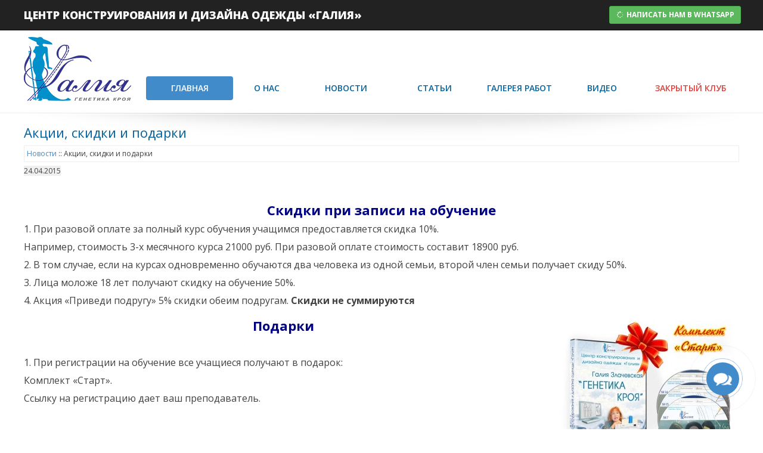

--- FILE ---
content_type: text/html; charset=UTF-8
request_url: https://www.galiya.ru/news/1924/
body_size: 53532
content:
<!DOCTYPE html>
<html dir="ltr" lang="ru-RU" prefix="og: https://ogp.me/ns#">
<head>
	<meta charset="UTF-8">
	<meta name="viewport" content="width=device-width">

	<title>Акции, скидки и подаркиЦентр конструирования и дизайна одежды Галия</title>
	<link rel="profile" href="http://gmpg.org/xfn/11">
	<link rel="pingback" href="https://www.galiya.ru/xmlrpc.php">

	
		<!-- All in One SEO 4.9.3 - aioseo.com -->
	<meta name="description" content="Скидки при записи на обучение 1. При разовой оплате за полный курс обучения учащимся предоставляется скидка 10%. Например, стоимость 3-х месячного курса 21000 руб. При разовой оплате стоимость составит 18900 руб. 2. В том случае, если на курсах одновременно обучаются два человека из одной семьи, второй член семьи получает скиду 50%. 3. Лица моложе 18" />
	<meta name="robots" content="max-image-preview:large" />
	<meta name="author" content="Галия Злачевская"/>
	<link rel="canonical" href="https://www.galiya.ru/news/1924/" />
	<meta name="generator" content="All in One SEO (AIOSEO) 4.9.3" />
		<meta property="og:locale" content="ru_RU" />
		<meta property="og:site_name" content="Центр конструирования и дизайна одежды Галия | Обучение уникальной методике основанной на строгом учете индивидуальных особенностей при построении выкройки." />
		<meta property="og:type" content="article" />
		<meta property="og:title" content="Акции, скидки и подарки" />
		<meta property="og:description" content="Скидки при записи на обучение 1. При разовой оплате за полный курс обучения учащимся предоставляется скидка 10%. Например, стоимость 3-х месячного курса 21000 руб. При разовой оплате стоимость составит 18900 руб. 2. В том случае, если на курсах одновременно обучаются два человека из одной семьи, второй член семьи получает скиду 50%. 3. Лица моложе 18" />
		<meta property="og:url" content="https://www.galiya.ru/news/1924/" />
		<meta property="article:published_time" content="2015-04-24T11:20:36+00:00" />
		<meta property="article:modified_time" content="2016-09-08T10:21:20+00:00" />
		<meta name="twitter:card" content="summary" />
		<meta name="twitter:title" content="Акции, скидки и подарки" />
		<meta name="twitter:description" content="Скидки при записи на обучение 1. При разовой оплате за полный курс обучения учащимся предоставляется скидка 10%. Например, стоимость 3-х месячного курса 21000 руб. При разовой оплате стоимость составит 18900 руб. 2. В том случае, если на курсах одновременно обучаются два человека из одной семьи, второй член семьи получает скиду 50%. 3. Лица моложе 18" />
		<script type="application/ld+json" class="aioseo-schema">
			{"@context":"https:\/\/schema.org","@graph":[{"@type":"Article","@id":"https:\/\/www.galiya.ru\/news\/1924\/#article","name":"\u0410\u043a\u0446\u0438\u0438, \u0441\u043a\u0438\u0434\u043a\u0438 \u0438 \u043f\u043e\u0434\u0430\u0440\u043a\u0438","headline":"\u0410\u043a\u0446\u0438\u0438, \u0441\u043a\u0438\u0434\u043a\u0438 \u0438 \u043f\u043e\u0434\u0430\u0440\u043a\u0438","author":{"@id":"https:\/\/www.galiya.ru\/author\/admin\/#author"},"publisher":{"@id":"https:\/\/www.galiya.ru\/#organization"},"image":{"@type":"ImageObject","url":"https:\/\/www.galiya.ru\/wp-content\/uploads\/2015\/04\/\u0421\u0442\u0430\u0440\u04423.jpg","width":674,"height":600},"datePublished":"2015-04-24T14:20:36+03:00","dateModified":"2016-09-08T13:21:20+03:00","inLanguage":"ru-RU","mainEntityOfPage":{"@id":"https:\/\/www.galiya.ru\/news\/1924\/#webpage"},"isPartOf":{"@id":"https:\/\/www.galiya.ru\/news\/1924\/#webpage"},"articleSection":"\u041d\u043e\u0432\u043e\u0441\u0442\u0438"},{"@type":"BreadcrumbList","@id":"https:\/\/www.galiya.ru\/news\/1924\/#breadcrumblist","itemListElement":[{"@type":"ListItem","@id":"https:\/\/www.galiya.ru#listItem","position":1,"name":"\u0413\u043b\u0430\u0432\u043d\u0430\u044f","item":"https:\/\/www.galiya.ru","nextItem":{"@type":"ListItem","@id":"https:\/\/www.galiya.ru\/news\/#listItem","name":"\u041d\u043e\u0432\u043e\u0441\u0442\u0438"}},{"@type":"ListItem","@id":"https:\/\/www.galiya.ru\/news\/#listItem","position":2,"name":"\u041d\u043e\u0432\u043e\u0441\u0442\u0438","item":"https:\/\/www.galiya.ru\/news\/","nextItem":{"@type":"ListItem","@id":"https:\/\/www.galiya.ru\/news\/1924\/#listItem","name":"\u0410\u043a\u0446\u0438\u0438, \u0441\u043a\u0438\u0434\u043a\u0438 \u0438 \u043f\u043e\u0434\u0430\u0440\u043a\u0438"},"previousItem":{"@type":"ListItem","@id":"https:\/\/www.galiya.ru#listItem","name":"\u0413\u043b\u0430\u0432\u043d\u0430\u044f"}},{"@type":"ListItem","@id":"https:\/\/www.galiya.ru\/news\/1924\/#listItem","position":3,"name":"\u0410\u043a\u0446\u0438\u0438, \u0441\u043a\u0438\u0434\u043a\u0438 \u0438 \u043f\u043e\u0434\u0430\u0440\u043a\u0438","previousItem":{"@type":"ListItem","@id":"https:\/\/www.galiya.ru\/news\/#listItem","name":"\u041d\u043e\u0432\u043e\u0441\u0442\u0438"}}]},{"@type":"Organization","@id":"https:\/\/www.galiya.ru\/#organization","name":"\u0426\u0435\u043d\u0442\u0440 \u043a\u043e\u043d\u0441\u0442\u0440\u0443\u0438\u0440\u043e\u0432\u0430\u043d\u0438\u044f \u0438 \u0434\u0438\u0437\u0430\u0439\u043d\u0430 \u043e\u0434\u0435\u0436\u0434\u044b \u0413\u0430\u043b\u0438\u044f","description":"\u041e\u0431\u0443\u0447\u0435\u043d\u0438\u0435 \u0443\u043d\u0438\u043a\u0430\u043b\u044c\u043d\u043e\u0439 \u043c\u0435\u0442\u043e\u0434\u0438\u043a\u0435 \u043e\u0441\u043d\u043e\u0432\u0430\u043d\u043d\u043e\u0439 \u043d\u0430 \u0441\u0442\u0440\u043e\u0433\u043e\u043c \u0443\u0447\u0435\u0442\u0435 \u0438\u043d\u0434\u0438\u0432\u0438\u0434\u0443\u0430\u043b\u044c\u043d\u044b\u0445 \u043e\u0441\u043e\u0431\u0435\u043d\u043d\u043e\u0441\u0442\u0435\u0439 \u043f\u0440\u0438 \u043f\u043e\u0441\u0442\u0440\u043e\u0435\u043d\u0438\u0438 \u0432\u044b\u043a\u0440\u043e\u0439\u043a\u0438.","url":"https:\/\/www.galiya.ru\/","logo":{"@type":"ImageObject","url":"https:\/\/www.galiya.ru\/wp-content\/uploads\/2022\/02\/galiya-logo.png","@id":"https:\/\/www.galiya.ru\/news\/1924\/#organizationLogo","width":180,"height":107},"image":{"@id":"https:\/\/www.galiya.ru\/news\/1924\/#organizationLogo"}},{"@type":"Person","@id":"https:\/\/www.galiya.ru\/author\/admin\/#author","url":"https:\/\/www.galiya.ru\/author\/admin\/","name":"\u0413\u0430\u043b\u0438\u044f \u0417\u043b\u0430\u0447\u0435\u0432\u0441\u043a\u0430\u044f","image":{"@type":"ImageObject","@id":"https:\/\/www.galiya.ru\/news\/1924\/#authorImage","url":"https:\/\/secure.gravatar.com\/avatar\/999a1f709d7c5cfd25cfa356d7cbc50c43cfdd2f244d3e24bdf0da8ec00e9774?s=96&d=mm&r=g","width":96,"height":96,"caption":"\u0413\u0430\u043b\u0438\u044f \u0417\u043b\u0430\u0447\u0435\u0432\u0441\u043a\u0430\u044f"}},{"@type":"WebPage","@id":"https:\/\/www.galiya.ru\/news\/1924\/#webpage","url":"https:\/\/www.galiya.ru\/news\/1924\/","name":"\u0410\u043a\u0446\u0438\u0438, \u0441\u043a\u0438\u0434\u043a\u0438 \u0438 \u043f\u043e\u0434\u0430\u0440\u043a\u0438","description":"\u0421\u043a\u0438\u0434\u043a\u0438 \u043f\u0440\u0438 \u0437\u0430\u043f\u0438\u0441\u0438 \u043d\u0430 \u043e\u0431\u0443\u0447\u0435\u043d\u0438\u0435 1. \u041f\u0440\u0438 \u0440\u0430\u0437\u043e\u0432\u043e\u0439 \u043e\u043f\u043b\u0430\u0442\u0435 \u0437\u0430 \u043f\u043e\u043b\u043d\u044b\u0439 \u043a\u0443\u0440\u0441 \u043e\u0431\u0443\u0447\u0435\u043d\u0438\u044f \u0443\u0447\u0430\u0449\u0438\u043c\u0441\u044f \u043f\u0440\u0435\u0434\u043e\u0441\u0442\u0430\u0432\u043b\u044f\u0435\u0442\u0441\u044f \u0441\u043a\u0438\u0434\u043a\u0430 10%. \u041d\u0430\u043f\u0440\u0438\u043c\u0435\u0440, \u0441\u0442\u043e\u0438\u043c\u043e\u0441\u0442\u044c 3-\u0445 \u043c\u0435\u0441\u044f\u0447\u043d\u043e\u0433\u043e \u043a\u0443\u0440\u0441\u0430 21000 \u0440\u0443\u0431. \u041f\u0440\u0438 \u0440\u0430\u0437\u043e\u0432\u043e\u0439 \u043e\u043f\u043b\u0430\u0442\u0435 \u0441\u0442\u043e\u0438\u043c\u043e\u0441\u0442\u044c \u0441\u043e\u0441\u0442\u0430\u0432\u0438\u0442 18900 \u0440\u0443\u0431. 2. \u0412 \u0442\u043e\u043c \u0441\u043b\u0443\u0447\u0430\u0435, \u0435\u0441\u043b\u0438 \u043d\u0430 \u043a\u0443\u0440\u0441\u0430\u0445 \u043e\u0434\u043d\u043e\u0432\u0440\u0435\u043c\u0435\u043d\u043d\u043e \u043e\u0431\u0443\u0447\u0430\u044e\u0442\u0441\u044f \u0434\u0432\u0430 \u0447\u0435\u043b\u043e\u0432\u0435\u043a\u0430 \u0438\u0437 \u043e\u0434\u043d\u043e\u0439 \u0441\u0435\u043c\u044c\u0438, \u0432\u0442\u043e\u0440\u043e\u0439 \u0447\u043b\u0435\u043d \u0441\u0435\u043c\u044c\u0438 \u043f\u043e\u043b\u0443\u0447\u0430\u0435\u0442 \u0441\u043a\u0438\u0434\u0443 50%. 3. \u041b\u0438\u0446\u0430 \u043c\u043e\u043b\u043e\u0436\u0435 18","inLanguage":"ru-RU","isPartOf":{"@id":"https:\/\/www.galiya.ru\/#website"},"breadcrumb":{"@id":"https:\/\/www.galiya.ru\/news\/1924\/#breadcrumblist"},"author":{"@id":"https:\/\/www.galiya.ru\/author\/admin\/#author"},"creator":{"@id":"https:\/\/www.galiya.ru\/author\/admin\/#author"},"image":{"@type":"ImageObject","url":"https:\/\/www.galiya.ru\/wp-content\/uploads\/2015\/04\/\u0421\u0442\u0430\u0440\u04423.jpg","@id":"https:\/\/www.galiya.ru\/news\/1924\/#mainImage","width":674,"height":600},"primaryImageOfPage":{"@id":"https:\/\/www.galiya.ru\/news\/1924\/#mainImage"},"datePublished":"2015-04-24T14:20:36+03:00","dateModified":"2016-09-08T13:21:20+03:00"},{"@type":"WebSite","@id":"https:\/\/www.galiya.ru\/#website","url":"https:\/\/www.galiya.ru\/","name":"\u0426\u0435\u043d\u0442\u0440 \u043a\u043e\u043d\u0441\u0442\u0440\u0443\u0438\u0440\u043e\u0432\u0430\u043d\u0438\u044f \u0438 \u0434\u0438\u0437\u0430\u0439\u043d\u0430 \u043e\u0434\u0435\u0436\u0434\u044b \u0413\u0430\u043b\u0438\u044f","description":"\u041e\u0431\u0443\u0447\u0435\u043d\u0438\u0435 \u0443\u043d\u0438\u043a\u0430\u043b\u044c\u043d\u043e\u0439 \u043c\u0435\u0442\u043e\u0434\u0438\u043a\u0435 \u043e\u0441\u043d\u043e\u0432\u0430\u043d\u043d\u043e\u0439 \u043d\u0430 \u0441\u0442\u0440\u043e\u0433\u043e\u043c \u0443\u0447\u0435\u0442\u0435 \u0438\u043d\u0434\u0438\u0432\u0438\u0434\u0443\u0430\u043b\u044c\u043d\u044b\u0445 \u043e\u0441\u043e\u0431\u0435\u043d\u043d\u043e\u0441\u0442\u0435\u0439 \u043f\u0440\u0438 \u043f\u043e\u0441\u0442\u0440\u043e\u0435\u043d\u0438\u0438 \u0432\u044b\u043a\u0440\u043e\u0439\u043a\u0438.","inLanguage":"ru-RU","publisher":{"@id":"https:\/\/www.galiya.ru\/#organization"}}]}
		</script>
		<!-- All in One SEO -->

<link rel="alternate" title="oEmbed (JSON)" type="application/json+oembed" href="https://www.galiya.ru/wp-json/oembed/1.0/embed?url=https%3A%2F%2Fwww.galiya.ru%2Fnews%2F1924%2F" />
<link rel="alternate" title="oEmbed (XML)" type="text/xml+oembed" href="https://www.galiya.ru/wp-json/oembed/1.0/embed?url=https%3A%2F%2Fwww.galiya.ru%2Fnews%2F1924%2F&#038;format=xml" />
<style id='wp-img-auto-sizes-contain-inline-css' type='text/css'>
img:is([sizes=auto i],[sizes^="auto," i]){contain-intrinsic-size:3000px 1500px}
/*# sourceURL=wp-img-auto-sizes-contain-inline-css */
</style>
<style id='wp-emoji-styles-inline-css' type='text/css'>

	img.wp-smiley, img.emoji {
		display: inline !important;
		border: none !important;
		box-shadow: none !important;
		height: 1em !important;
		width: 1em !important;
		margin: 0 0.07em !important;
		vertical-align: -0.1em !important;
		background: none !important;
		padding: 0 !important;
	}
/*# sourceURL=wp-emoji-styles-inline-css */
</style>
<style id='wp-block-library-inline-css' type='text/css'>
:root{--wp-block-synced-color:#7a00df;--wp-block-synced-color--rgb:122,0,223;--wp-bound-block-color:var(--wp-block-synced-color);--wp-editor-canvas-background:#ddd;--wp-admin-theme-color:#007cba;--wp-admin-theme-color--rgb:0,124,186;--wp-admin-theme-color-darker-10:#006ba1;--wp-admin-theme-color-darker-10--rgb:0,107,160.5;--wp-admin-theme-color-darker-20:#005a87;--wp-admin-theme-color-darker-20--rgb:0,90,135;--wp-admin-border-width-focus:2px}@media (min-resolution:192dpi){:root{--wp-admin-border-width-focus:1.5px}}.wp-element-button{cursor:pointer}:root .has-very-light-gray-background-color{background-color:#eee}:root .has-very-dark-gray-background-color{background-color:#313131}:root .has-very-light-gray-color{color:#eee}:root .has-very-dark-gray-color{color:#313131}:root .has-vivid-green-cyan-to-vivid-cyan-blue-gradient-background{background:linear-gradient(135deg,#00d084,#0693e3)}:root .has-purple-crush-gradient-background{background:linear-gradient(135deg,#34e2e4,#4721fb 50%,#ab1dfe)}:root .has-hazy-dawn-gradient-background{background:linear-gradient(135deg,#faaca8,#dad0ec)}:root .has-subdued-olive-gradient-background{background:linear-gradient(135deg,#fafae1,#67a671)}:root .has-atomic-cream-gradient-background{background:linear-gradient(135deg,#fdd79a,#004a59)}:root .has-nightshade-gradient-background{background:linear-gradient(135deg,#330968,#31cdcf)}:root .has-midnight-gradient-background{background:linear-gradient(135deg,#020381,#2874fc)}:root{--wp--preset--font-size--normal:16px;--wp--preset--font-size--huge:42px}.has-regular-font-size{font-size:1em}.has-larger-font-size{font-size:2.625em}.has-normal-font-size{font-size:var(--wp--preset--font-size--normal)}.has-huge-font-size{font-size:var(--wp--preset--font-size--huge)}.has-text-align-center{text-align:center}.has-text-align-left{text-align:left}.has-text-align-right{text-align:right}.has-fit-text{white-space:nowrap!important}#end-resizable-editor-section{display:none}.aligncenter{clear:both}.items-justified-left{justify-content:flex-start}.items-justified-center{justify-content:center}.items-justified-right{justify-content:flex-end}.items-justified-space-between{justify-content:space-between}.screen-reader-text{border:0;clip-path:inset(50%);height:1px;margin:-1px;overflow:hidden;padding:0;position:absolute;width:1px;word-wrap:normal!important}.screen-reader-text:focus{background-color:#ddd;clip-path:none;color:#444;display:block;font-size:1em;height:auto;left:5px;line-height:normal;padding:15px 23px 14px;text-decoration:none;top:5px;width:auto;z-index:100000}html :where(.has-border-color){border-style:solid}html :where([style*=border-top-color]){border-top-style:solid}html :where([style*=border-right-color]){border-right-style:solid}html :where([style*=border-bottom-color]){border-bottom-style:solid}html :where([style*=border-left-color]){border-left-style:solid}html :where([style*=border-width]){border-style:solid}html :where([style*=border-top-width]){border-top-style:solid}html :where([style*=border-right-width]){border-right-style:solid}html :where([style*=border-bottom-width]){border-bottom-style:solid}html :where([style*=border-left-width]){border-left-style:solid}html :where(img[class*=wp-image-]){height:auto;max-width:100%}:where(figure){margin:0 0 1em}html :where(.is-position-sticky){--wp-admin--admin-bar--position-offset:var(--wp-admin--admin-bar--height,0px)}@media screen and (max-width:600px){html :where(.is-position-sticky){--wp-admin--admin-bar--position-offset:0px}}

/*# sourceURL=wp-block-library-inline-css */
</style><style id='global-styles-inline-css' type='text/css'>
:root{--wp--preset--aspect-ratio--square: 1;--wp--preset--aspect-ratio--4-3: 4/3;--wp--preset--aspect-ratio--3-4: 3/4;--wp--preset--aspect-ratio--3-2: 3/2;--wp--preset--aspect-ratio--2-3: 2/3;--wp--preset--aspect-ratio--16-9: 16/9;--wp--preset--aspect-ratio--9-16: 9/16;--wp--preset--color--black: #000000;--wp--preset--color--cyan-bluish-gray: #abb8c3;--wp--preset--color--white: #ffffff;--wp--preset--color--pale-pink: #f78da7;--wp--preset--color--vivid-red: #cf2e2e;--wp--preset--color--luminous-vivid-orange: #ff6900;--wp--preset--color--luminous-vivid-amber: #fcb900;--wp--preset--color--light-green-cyan: #7bdcb5;--wp--preset--color--vivid-green-cyan: #00d084;--wp--preset--color--pale-cyan-blue: #8ed1fc;--wp--preset--color--vivid-cyan-blue: #0693e3;--wp--preset--color--vivid-purple: #9b51e0;--wp--preset--gradient--vivid-cyan-blue-to-vivid-purple: linear-gradient(135deg,rgb(6,147,227) 0%,rgb(155,81,224) 100%);--wp--preset--gradient--light-green-cyan-to-vivid-green-cyan: linear-gradient(135deg,rgb(122,220,180) 0%,rgb(0,208,130) 100%);--wp--preset--gradient--luminous-vivid-amber-to-luminous-vivid-orange: linear-gradient(135deg,rgb(252,185,0) 0%,rgb(255,105,0) 100%);--wp--preset--gradient--luminous-vivid-orange-to-vivid-red: linear-gradient(135deg,rgb(255,105,0) 0%,rgb(207,46,46) 100%);--wp--preset--gradient--very-light-gray-to-cyan-bluish-gray: linear-gradient(135deg,rgb(238,238,238) 0%,rgb(169,184,195) 100%);--wp--preset--gradient--cool-to-warm-spectrum: linear-gradient(135deg,rgb(74,234,220) 0%,rgb(151,120,209) 20%,rgb(207,42,186) 40%,rgb(238,44,130) 60%,rgb(251,105,98) 80%,rgb(254,248,76) 100%);--wp--preset--gradient--blush-light-purple: linear-gradient(135deg,rgb(255,206,236) 0%,rgb(152,150,240) 100%);--wp--preset--gradient--blush-bordeaux: linear-gradient(135deg,rgb(254,205,165) 0%,rgb(254,45,45) 50%,rgb(107,0,62) 100%);--wp--preset--gradient--luminous-dusk: linear-gradient(135deg,rgb(255,203,112) 0%,rgb(199,81,192) 50%,rgb(65,88,208) 100%);--wp--preset--gradient--pale-ocean: linear-gradient(135deg,rgb(255,245,203) 0%,rgb(182,227,212) 50%,rgb(51,167,181) 100%);--wp--preset--gradient--electric-grass: linear-gradient(135deg,rgb(202,248,128) 0%,rgb(113,206,126) 100%);--wp--preset--gradient--midnight: linear-gradient(135deg,rgb(2,3,129) 0%,rgb(40,116,252) 100%);--wp--preset--font-size--small: 13px;--wp--preset--font-size--medium: 20px;--wp--preset--font-size--large: 36px;--wp--preset--font-size--x-large: 42px;--wp--preset--spacing--20: 0.44rem;--wp--preset--spacing--30: 0.67rem;--wp--preset--spacing--40: 1rem;--wp--preset--spacing--50: 1.5rem;--wp--preset--spacing--60: 2.25rem;--wp--preset--spacing--70: 3.38rem;--wp--preset--spacing--80: 5.06rem;--wp--preset--shadow--natural: 6px 6px 9px rgba(0, 0, 0, 0.2);--wp--preset--shadow--deep: 12px 12px 50px rgba(0, 0, 0, 0.4);--wp--preset--shadow--sharp: 6px 6px 0px rgba(0, 0, 0, 0.2);--wp--preset--shadow--outlined: 6px 6px 0px -3px rgb(255, 255, 255), 6px 6px rgb(0, 0, 0);--wp--preset--shadow--crisp: 6px 6px 0px rgb(0, 0, 0);}:where(.is-layout-flex){gap: 0.5em;}:where(.is-layout-grid){gap: 0.5em;}body .is-layout-flex{display: flex;}.is-layout-flex{flex-wrap: wrap;align-items: center;}.is-layout-flex > :is(*, div){margin: 0;}body .is-layout-grid{display: grid;}.is-layout-grid > :is(*, div){margin: 0;}:where(.wp-block-columns.is-layout-flex){gap: 2em;}:where(.wp-block-columns.is-layout-grid){gap: 2em;}:where(.wp-block-post-template.is-layout-flex){gap: 1.25em;}:where(.wp-block-post-template.is-layout-grid){gap: 1.25em;}.has-black-color{color: var(--wp--preset--color--black) !important;}.has-cyan-bluish-gray-color{color: var(--wp--preset--color--cyan-bluish-gray) !important;}.has-white-color{color: var(--wp--preset--color--white) !important;}.has-pale-pink-color{color: var(--wp--preset--color--pale-pink) !important;}.has-vivid-red-color{color: var(--wp--preset--color--vivid-red) !important;}.has-luminous-vivid-orange-color{color: var(--wp--preset--color--luminous-vivid-orange) !important;}.has-luminous-vivid-amber-color{color: var(--wp--preset--color--luminous-vivid-amber) !important;}.has-light-green-cyan-color{color: var(--wp--preset--color--light-green-cyan) !important;}.has-vivid-green-cyan-color{color: var(--wp--preset--color--vivid-green-cyan) !important;}.has-pale-cyan-blue-color{color: var(--wp--preset--color--pale-cyan-blue) !important;}.has-vivid-cyan-blue-color{color: var(--wp--preset--color--vivid-cyan-blue) !important;}.has-vivid-purple-color{color: var(--wp--preset--color--vivid-purple) !important;}.has-black-background-color{background-color: var(--wp--preset--color--black) !important;}.has-cyan-bluish-gray-background-color{background-color: var(--wp--preset--color--cyan-bluish-gray) !important;}.has-white-background-color{background-color: var(--wp--preset--color--white) !important;}.has-pale-pink-background-color{background-color: var(--wp--preset--color--pale-pink) !important;}.has-vivid-red-background-color{background-color: var(--wp--preset--color--vivid-red) !important;}.has-luminous-vivid-orange-background-color{background-color: var(--wp--preset--color--luminous-vivid-orange) !important;}.has-luminous-vivid-amber-background-color{background-color: var(--wp--preset--color--luminous-vivid-amber) !important;}.has-light-green-cyan-background-color{background-color: var(--wp--preset--color--light-green-cyan) !important;}.has-vivid-green-cyan-background-color{background-color: var(--wp--preset--color--vivid-green-cyan) !important;}.has-pale-cyan-blue-background-color{background-color: var(--wp--preset--color--pale-cyan-blue) !important;}.has-vivid-cyan-blue-background-color{background-color: var(--wp--preset--color--vivid-cyan-blue) !important;}.has-vivid-purple-background-color{background-color: var(--wp--preset--color--vivid-purple) !important;}.has-black-border-color{border-color: var(--wp--preset--color--black) !important;}.has-cyan-bluish-gray-border-color{border-color: var(--wp--preset--color--cyan-bluish-gray) !important;}.has-white-border-color{border-color: var(--wp--preset--color--white) !important;}.has-pale-pink-border-color{border-color: var(--wp--preset--color--pale-pink) !important;}.has-vivid-red-border-color{border-color: var(--wp--preset--color--vivid-red) !important;}.has-luminous-vivid-orange-border-color{border-color: var(--wp--preset--color--luminous-vivid-orange) !important;}.has-luminous-vivid-amber-border-color{border-color: var(--wp--preset--color--luminous-vivid-amber) !important;}.has-light-green-cyan-border-color{border-color: var(--wp--preset--color--light-green-cyan) !important;}.has-vivid-green-cyan-border-color{border-color: var(--wp--preset--color--vivid-green-cyan) !important;}.has-pale-cyan-blue-border-color{border-color: var(--wp--preset--color--pale-cyan-blue) !important;}.has-vivid-cyan-blue-border-color{border-color: var(--wp--preset--color--vivid-cyan-blue) !important;}.has-vivid-purple-border-color{border-color: var(--wp--preset--color--vivid-purple) !important;}.has-vivid-cyan-blue-to-vivid-purple-gradient-background{background: var(--wp--preset--gradient--vivid-cyan-blue-to-vivid-purple) !important;}.has-light-green-cyan-to-vivid-green-cyan-gradient-background{background: var(--wp--preset--gradient--light-green-cyan-to-vivid-green-cyan) !important;}.has-luminous-vivid-amber-to-luminous-vivid-orange-gradient-background{background: var(--wp--preset--gradient--luminous-vivid-amber-to-luminous-vivid-orange) !important;}.has-luminous-vivid-orange-to-vivid-red-gradient-background{background: var(--wp--preset--gradient--luminous-vivid-orange-to-vivid-red) !important;}.has-very-light-gray-to-cyan-bluish-gray-gradient-background{background: var(--wp--preset--gradient--very-light-gray-to-cyan-bluish-gray) !important;}.has-cool-to-warm-spectrum-gradient-background{background: var(--wp--preset--gradient--cool-to-warm-spectrum) !important;}.has-blush-light-purple-gradient-background{background: var(--wp--preset--gradient--blush-light-purple) !important;}.has-blush-bordeaux-gradient-background{background: var(--wp--preset--gradient--blush-bordeaux) !important;}.has-luminous-dusk-gradient-background{background: var(--wp--preset--gradient--luminous-dusk) !important;}.has-pale-ocean-gradient-background{background: var(--wp--preset--gradient--pale-ocean) !important;}.has-electric-grass-gradient-background{background: var(--wp--preset--gradient--electric-grass) !important;}.has-midnight-gradient-background{background: var(--wp--preset--gradient--midnight) !important;}.has-small-font-size{font-size: var(--wp--preset--font-size--small) !important;}.has-medium-font-size{font-size: var(--wp--preset--font-size--medium) !important;}.has-large-font-size{font-size: var(--wp--preset--font-size--large) !important;}.has-x-large-font-size{font-size: var(--wp--preset--font-size--x-large) !important;}
/*# sourceURL=global-styles-inline-css */
</style>

<style id='classic-theme-styles-inline-css' type='text/css'>
/*! This file is auto-generated */
.wp-block-button__link{color:#fff;background-color:#32373c;border-radius:9999px;box-shadow:none;text-decoration:none;padding:calc(.667em + 2px) calc(1.333em + 2px);font-size:1.125em}.wp-block-file__button{background:#32373c;color:#fff;text-decoration:none}
/*# sourceURL=/wp-includes/css/classic-themes.min.css */
</style>
<link rel='stylesheet' id='wp-components-css' href='https://www.galiya.ru/wp-includes/css/dist/components/style.min.css?ver=6.9' type='text/css' media='all' />
<link rel='stylesheet' id='wp-preferences-css' href='https://www.galiya.ru/wp-includes/css/dist/preferences/style.min.css?ver=6.9' type='text/css' media='all' />
<link rel='stylesheet' id='wp-block-editor-css' href='https://www.galiya.ru/wp-includes/css/dist/block-editor/style.min.css?ver=6.9' type='text/css' media='all' />
<link rel='stylesheet' id='popup-maker-block-library-style-css' href='https://www.galiya.ru/wp-content/plugins/popup-maker/dist/packages/block-library-style.css?ver=dbea705cfafe089d65f1' type='text/css' media='all' />
<link rel='stylesheet' id='popup-maker-site-css' href='//www.galiya.ru/wp-content/uploads/pum/pum-site-styles.css?generated=1755187342&#038;ver=1.21.5' type='text/css' media='all' />
<script type="text/javascript" src="https://www.galiya.ru/wp-includes/js/jquery/jquery.min.js?ver=3.7.1" id="jquery-core-js"></script>
<script type="text/javascript" src="https://www.galiya.ru/wp-includes/js/jquery/jquery-migrate.min.js?ver=3.4.1" id="jquery-migrate-js"></script>
<link rel="https://api.w.org/" href="https://www.galiya.ru/wp-json/" /><link rel="alternate" title="JSON" type="application/json" href="https://www.galiya.ru/wp-json/wp/v2/posts/1924" />	<script>
		//Autumn_check Weather effect Start
		 
		//Autumn_check Weather effect End
	</script>
	<script>
		//winter_check Start
			//Winter snow Falling Start
									jQuery(document).ready(function(){
							jQuery(document).snowfall({deviceorientation : false,
								round : true,  //snow structure Round or Cube
								minSize: 1,  // snow size
								maxSize: 10,   // snow cube size
								flakeCount : 24,  // snow cube quantity
							}); 
							
							// Stop snowfall after 20 seconds (20000 milliseconds)
							setTimeout(function(){
								jQuery(document).snowfall("clear");
							}, 30000);
						});
										//Winter Snow End
					//2. falling snow Start	
					 
		 
			//Winter Falling End
		//winter_check end
	</script>
	<style>
		.we-flake{
			color: #f7f7f7 !important;
		}
	</style>
	<script>
		// spring_check Effect End
		 
	</script>
	<script>
		// summer_check Effect Start
		  //summer_check Effect End
	</script>
	<script>
		//halloween_check  Start
		 
	  //halloween_check End
	</script>
	<script>
		//rainy_check Start
			 
	  //rainy_check end
	</script>
	<script>
		//thanks_giving_check start
			 
		//thanks_giving_check end
	</script>
	<script>
		//valentine_check start
			 
		//valentine_check End
	</script>
	<script>
		//new_year_check start
			 
		//new_year_check end
	</script>
	
	<link href="/modules/bootstrap/css/bootstrap.min.css" rel="stylesheet">
	
	<link href="/modules/font-awesome-4.2.0/css/font-awesome.min.css" rel="stylesheet" type="text/css">
	<link rel="stylesheet" href="/modules/fancybox/source/jquery.fancybox.css?v=2.1.5" type="text/css" media="screen" />
	
	<link href="/css/styles.css?ver=1.0.2" rel="stylesheet">
	
	<!-- icons -->
	<link rel="apple-touch-icon" sizes="180x180" href="/favicons/apple-touch-icon.png">
	<link rel="icon" type="image/png" sizes="32x32" href="/favicons/favicon-32x32.png">
	<link rel="icon" type="image/png" sizes="16x16" href="/favicons/favicon-16x16.png">
	<link rel="manifest" href="/favicons/site.webmanifest">
	<link rel="mask-icon" href="/favicons/safari-pinned-tab.svg" color="#5bbad5">
	<meta name="msapplication-TileColor" content="#da532c">
	<meta name="theme-color" content="#fbf7f7">
	<!-- icons end -->
</head>

<body>

	<header>

		<nav class="navbar navbar-inverse navbar-fixed-top" role="navigation">
			<div class="container">
				<div class="navbar-header">
					<button type="button" class="navbar-toggle collapsed" data-toggle="collapse" data-target="#main-menu" aria-expanded="false" aria-controls="navbar">
						<span class="sr-only">Toggle navigation</span>
						<span class="icon-bar"></span>
						<span class="icon-bar"></span>
						<span class="icon-bar"></span>
					</button>
					<h1 class="no-margin"><a class="navbar-brand uppercase" href="https://www.galiya.ru" style="color: #fff; font-weight: 800;">Центр конструирования и дизайна одежды «Галия»</a></h1>
				</div>
				<div id="main-menu" class="navbar-collapse collapse">
					<ul class="nav navbar-nav navbar-right">
						<li style="padding-top: 10px; margin-right: 12px;"><span><a class="btn btn-sm btn-success btn-block" href="https://api.whatsapp.com/send?phone=79053700755" target="_blank"><strong><i class="fa fa-spinner fa-pulse fa-fw"></i> Написать нам в Whatsapp</strong></a></span></li>
					</ul>
				</div>
			</div>
		</nav>
		
		<!-- <nav>
			<div class="container">
				<div class="row">
					<div class="col-xs-2">
						<div id="logo" onclick="javascript:location.href='/';"></div>
					</div>
					<div class="col-xs-10">
						<div id="top-menu">
							<ul class="nav nav-pills nav-justified">
								<li><a href="/">Главная</a></li>
								<li><a href="/about/">О нас</a></li>
								<li class="active"><a href="/news/">Новости</a></li>
								<li><a href="/articles/">Статьи</a></li>
								<li><a href="/fotogalery/">Галерея работ</a></li>
								<li><a href="/video/">Видео</a></li>
								<li><a href="/forum/" target="_blank">Форум</a></li>
							</ul>
						</div>
					</div>
				</div>
			</div>
		</nav> -->
		<nav>
			<div class="container">
				<div class="row">
					<div class="col-xs-2">
						<div id="logo" onclick="javascript:location.href='/';"></div>
					</div>
					<div class="col-xs-10">
						<div id="top-menu">
							<ul class="nav nav-pills nav-justified">
								<li class="active"><a href="/">Главная</a></li>
								<li><a href="/about/">О нас</a></li>
								<li><a href="/news/">Новости</a></li>
								<li><a href="/articles/">Статьи</a></li>
								<li><a href="/fotogalery/">Галерея работ</a></li>
								<li><a href="/video/">Видео</a></li>
								<li><a style="color: #DC403B;" href="https://gold.galiya.ru/closed_club" target="_blank">Закрытый клуб</a></li>
							</ul>
						</div>
					</div>
				</div>
			</div>
		</nav>
				
		<hr style="margin-bottom: 0px;" />
		
	</header>
<div class="main">
	<div class="container page">
		<div class="row">
			<section class="content col-xs-12">
				<div class="news">
						
											<h1>Акции, скидки и подарки</h1>
						
						<div class="breadcrumbs">
						<span typeof="v:Breadcrumb"><a rel="v:url" property="v:title" title="Перейти к рубрике Новости" href="https://www.galiya.ru/news/" class="taxonomy category">Новости</a></span> :: <span typeof="v:Breadcrumb"><span property="v:title">Акции, скидки и подарки</span></span>						</div>
						
						<span class="date">24.04.2015</span>
						<p>&nbsp;</p>
						<h1 style="text-align: center;"><strong><span style="color: #000080;">Скидки при записи на обучение</span></strong></h1>
<p style="text-align: left;">1. При разовой оплате за полный курс обучения учащимся предоставляется скидка 10%.</p>
<p style="text-align: left;">Например, стоимость 3-х месячного курса 21000 руб. При разовой оплате стоимость составит 18900 руб.</p>
<p style="text-align: left;">2. В том случае, если на курсах одновременно обучаются два человека из одной семьи, второй член семьи получает скиду 50%.</p>
<p style="text-align: left;">3. Лица моложе 18 лет получают скидку на обучение 50%.</p>
<p style="text-align: left;">4. Акция &#171;Приведи подругу&#187; 5% скидки обеим подругам. <strong>Скидки не суммируются</strong></p>
<h1 style="text-align: center;"><strong><span style="color: #000080;">Подарки <img fetchpriority="high" decoding="async" class=" size-medium wp-image-3040 alignright" src="https://www.galiya.ru/uploads/2015/04/Старт3-300x267.jpg" alt="Старт3" width="300" height="267" srcset="https://www.galiya.ru/wp-content/uploads/2015/04/Старт3-300x267.jpg 300w, https://www.galiya.ru/wp-content/uploads/2015/04/Старт3.jpg 674w" sizes="(max-width: 300px) 100vw, 300px" /></span></strong></h1>
<p>&nbsp;</p>
<p>1. При регистрации на обучение все учащиеся получают в подарок:</p>
<p>Комплект &#171;Старт&#187;.</p>
<p>Ссылку на регистрацию дает ваш преподаватель.</p>
<p>&nbsp;</p>
<p>&nbsp;</p>
<p>&nbsp;</p>
<p>&nbsp;</p>
<p>&nbsp;</p>
<p style="text-align: left;">
										<p>&nbsp;</p>
				</div>
				<div class="clearfix"></div>
				<br />
				<hr />
				<script type="text/javascript">(function() {
				  if (window.pluso)if (typeof window.pluso.start == "function") return;
				  if (window.ifpluso==undefined) { window.ifpluso = 1;
					var d = document, s = d.createElement('script'), g = 'getElementsByTagName';
					s.type = 'text/javascript'; s.charset='UTF-8'; s.async = true;
					s.src = ('https:' == window.location.protocol ? 'https' : 'http')  + '://share.pluso.ru/pluso-like.js';
					var h=d[g]('body')[0];
					h.appendChild(s);
				  }})();</script>
				<div class="pluso" data-background="none;" data-options="small,square,line,horizontal,counter,sepcounter=1,theme=14" data-services="vkontakte,odnoklassniki,facebook,twitter,google,moimir"></div>
				
				<div id="disqus_thread"></div>
				<script type="text/javascript">
					/* * * CONFIGURATION VARIABLES * * */
					var disqus_shortname = 'galiyaru';
					
					/* * * DON'T EDIT BELOW THIS LINE * * */
					(function() {
						var dsq = document.createElement('script'); dsq.type = 'text/javascript'; dsq.async = true;
						dsq.src = '//' + disqus_shortname + '.disqus.com/embed.js';
						(document.getElementsByTagName('head')[0] || document.getElementsByTagName('body')[0]).appendChild(dsq);
					})();
				</script>
				<noscript>Please enable JavaScript to view the <a href="https://disqus.com/?ref_noscript" rel="nofollow">comments powered by Disqus.</a></noscript>
				
				<p>&nbsp;</p>
				
			</section>
		</div>
	</div>
</div>

<div class="phone-button popmake-31564"><a href="#" title="Обратный звонок"><i class="fa fa-comments"></i></a></div>





	<section id="site-footer" class="container-full">
		<section class="container footer-glare">
			<div class="col-xs-3">
				<h3>Разделы сайта</h3>
				<ul>
					<li><a href="/about/">О нас</a></li>
					<li><a href="/news/">Новости</a></li>
					<li><a href="/articles/">Статьи</a></li>
					<li><a href="/fotogalery/">Галерея работ</a></li>
					<li><a href="/video/">Видео</a></li>
					<li><a href="/forum/" target="_blank">Форум</a></li>
				    <li><a href="http://gold.galiya.ru/privacy_policy" target="_blank">Политика конфиденциальности</a></li>
					<li><a href="http://gold.galiya.ru/contract_offer" target="_blank">Договор оферты</a></li>
									</ul>
				
				<br />
				
				<!--LiveInternet counter--><script type="text/javascript"><!--
				document.write('<a href="https://www.liveinternet.ru/click" '+
				'target=_blank><img src="https://counter.yadro.ru/hit?t26.1;r'+
				escape(document.referrer)+((typeof(screen)=='undefined')?'':
				';s'+screen.width+'*'+screen.height+'*'+(screen.colorDepth?
				screen.colorDepth:screen.pixelDepth))+';u'+escape(document.URL)+
				';i'+escape('Жж'+document.title.substring(0,80))+';'+Math.random()+
				'" alt="" title="LiveInternet: показано число посетителей за сегодн\я" '+
				'border=0 width=88 height=15><\/a>')//--></script><!--/LiveInternet-->
				
				<br />
				
				
								<!-- Top100 (Kraken) Widget -->
				<span id="top100_widget"></span>
				<!-- END Top100 (Kraken) Widget -->

				<!-- Top100 (Kraken) Counter -->
				<script>
					(function (w, d, c) {
					(w[c] = w[c] || []).push(function() {
						var options = {
							project: 4457003,
							element: 'top100_widget'
						};
						try {
							w.top100Counter = new top100(options);
						} catch(e) { }
					});
					var n = d.getElementsByTagName("script")[0],
					s = d.createElement("script"),
					f = function () { n.parentNode.insertBefore(s, n); };
					s.type = "text/javascript";
					s.async = true;
					s.src =
					(d.location.protocol == "https:" ? "https:" : "http:") +
					"//st.top100.ru/top100/top100.js";

					if (w.opera == "[object Opera]") {
					d.addEventListener("DOMContentLoaded", f, false);
				} else { f(); }
				})(window, document, "_top100q");
				</script>
				<noscript><img src="//counter.rambler.ru/top100.cnt?pid=4457003"></noscript>
				<!-- END Top100 (Kraken) Counter -->

			</div>
			<div class="col-xs-6 text-center">
				<h3>Мы в социальных сетях</h3>
				
				<a href="http://www.odnoklassniki.ru/zlachevskaya" target="_blank" style="margin-right: 10px; margin-left: 10px;"><img src="/img/social/ok-48.png" alt="" width="48" height="48" /></a>
				<a href="http://vk.com/zlachevskaya" target="_blank" style="margin-right: 10px; margin-left: 10px;"><img src="/img/social/vkontakte-48.png" alt="" width="48" height="48" /></a>
				<a href="http://www.youtube.com/user/Galacsi7" target="_blank" style="margin-right: 10px; margin-left: 10px;"><img src="/img/social/youtube-48.png" alt="" width="48" height="48" /></a>
				<a href="https://www.facebook.com/zlachevskaya" target="_blank" style="margin-right: 10px; margin-left: 10px;"><img src="/img/social/facebook-48.png" alt="" width="48" height="48" /></a>
								<a href="http://instagram.com/galiyaru" target="_blank" style="margin-right: 10px; margin-left: 10px;"><img src="/img/social/instagram-new-48.png" alt="" width="48" height="48" /></a>
	

				<h3>Напишите нам</h3>
				
				<a href="skype:live:ad4a96f05206a236?chat" target="_blank" style="margin-right: 10px; margin-left: 10px;"><img src="/img/social/skype-48.png" alt="" width="48" height="48" /></a>
				<a href="https://twitter.com/ZlGalia" target="_blank" style="margin-right: 10px; margin-left: 10px;"><img src="/img/social/twitter-48.png" alt="" width="48" height="48" /></a>
				<a href="https://api.whatsapp.com/send?phone=79053700755" target="_blank" style="margin-right: 10px; margin-left: 10px;"><img src="/img/social/whatsapp-48.png" alt="" width="48" height="48" /></a>
				<a href="viber://chat?number=79053700755" target="_blank" style="margin-right: 10px; margin-left: 10px;"><img src="/img/social/viber-48.png" alt="" width="48" height="48" /></a>
				<a href="#" target="_blank" style="margin-right: 10px; margin-left: 10px;"><img src="/img/social/telegram-48.png" alt="" width="48" height="48" /></a>

			

	
			</div>
			<div class="col-xs-3">
				<h3>Контактная информация</h3>
				<img src="/img/footer-world-map.png" alt="" style="width: 220px;" />
				<p class="text-center"><strong>Центр конструирования и дизайна одежды «Галия»</strong></p>
				<p></p>
				<p>Казань, 420076, а/я №31<br />Тел: +7 9053 70-07-55<br />Email: <a href="mailto:info@galiya.ru">info@galiya.ru</a></p>
			</div>
		</section>
	</section>
	<section id="site-footer-bottom" class="container-full">
		<div class="container">
			<div class="col-xs-12 text-center">
				<a href="http://www.galiya.ru" target="_blank">Галия Злачевская, автор методики «Генетика кроя»</a> &copy; 2006 - 2026				<br />
			</div>
		</div>
	</section>
		

	<div class=" modal modal-subscribe fade" id="myModal" tabindex="-1" role="dialog" aria-labelledby="myModalLabel" aria-hidden="true">
		<div class="modal-dialog">
			<div class="modal-content">
				<div class="modal-header">
					<button type="button" class="close" data-dismiss="modal" aria-label="Close"><span aria-hidden="true">&times;</span></button>
					<h3 class="text-center"><strong>ПОДПИСКА НА РАССЫЛКУ</strong>
					</h3>
				</div>
				<div class="modal-body text-center" style="overflow: hidden;">
					<script id="858661e45030535a12bfa5b14ef2925755588ded" src="https://gold.galiya.ru/pl/lite/widget/script?id=59183"></script>					<br />
				</div>
			</div>
		</div>
	</div>


	<div class=" modal modal-subscribe fade" id="myModal2" tabindex="-1" role="dialog" aria-labelledby="myModalLabel" aria-hidden="true">
		<div class="modal-dialog">
			<div class="modal-content">
				<div class="modal-header">
					<button type="button" class="close" data-dismiss="modal" aria-label="Close"><span aria-hidden="true">&times;</span></button>
					<h3 class="text-center"><strong>Скачать Демо Версию программы "Генетика кроя"</strong>
					</h3>
				</div>
				<div class="modal-body text-center" style="overflow: hidden;">
					<script id="12604e6dfdcf7c80029ccb882ec4e8df6c2e6161" src="https://gold.galiya.ru/pl/lite/widget/script?id=98513"></script>					<br />
				</div>
			</div>
		</div>
	</div>

	<script type="text/javascript" src="//code.jquery.com/jquery-1.11.0.min.js"></script>
	<script type="text/javascript" src="//code.jquery.com/jquery-migrate-1.2.1.min.js"></script>
		<script src="/modules/bootstrap/js/bootstrap.min.js"></script>
	<script type="text/javascript" src="/modules/fancybox/source/jquery.fancybox.pack.js?v=2.1.5"></script>
	<script src="/js/scripts.js?v=1.1.5"></script>

	<!-- Yandex.Metrika counter -->
	<script type="text/javascript">
	(function (d, w, c) {
		(w[c] = w[c] || []).push(function() {
			try {
				w.yaCounter30164749 = new Ya.Metrika({id:30164749,
						clickmap:true,
						trackLinks:true,
						accurateTrackBounce:true});
			} catch(e) { }
		});

		var n = d.getElementsByTagName("script")[0],
			s = d.createElement("script"),
			f = function () { n.parentNode.insertBefore(s, n); };
		s.type = "text/javascript";
		s.async = true;
		s.src = (d.location.protocol == "https:" ? "https:" : "http:") + "//mc.yandex.ru/metrika/watch.js";

		if (w.opera == "[object Opera]") {
			d.addEventListener("DOMContentLoaded", f, false);
		} else { f(); }
	})(document, window, "yandex_metrika_callbacks");
	</script>
	<noscript><div><img src="//mc.yandex.ru/watch/30164749" style="position:absolute; left:-9999px;" alt="" /></div></noscript>
	<!-- /Yandex.Metrika counter -->

	<script type="speculationrules">
{"prefetch":[{"source":"document","where":{"and":[{"href_matches":"/*"},{"not":{"href_matches":["/wp-*.php","/wp-admin/*","/wp-content/uploads/*","/wp-content/*","/wp-content/plugins/*","/wp-content/themes/galiya/*","/*\\?(.+)"]}},{"not":{"selector_matches":"a[rel~=\"nofollow\"]"}},{"not":{"selector_matches":".no-prefetch, .no-prefetch a"}}]},"eagerness":"conservative"}]}
</script>
<div 
	id="pum-31564" 
	role="dialog" 
	aria-modal="false"
	aria-labelledby="pum_popup_title_31564"
	class="pum pum-overlay pum-theme-31556 pum-theme-enterprise-blue popmake-overlay click_open" 
	data-popmake="{&quot;id&quot;:31564,&quot;slug&quot;:&quot;modalnoe-okno-svyazatsya-s-nami&quot;,&quot;theme_id&quot;:31556,&quot;cookies&quot;:[],&quot;triggers&quot;:[{&quot;type&quot;:&quot;click_open&quot;,&quot;settings&quot;:{&quot;extra_selectors&quot;:&quot;&quot;,&quot;cookie_name&quot;:null}}],&quot;mobile_disabled&quot;:null,&quot;tablet_disabled&quot;:null,&quot;meta&quot;:{&quot;display&quot;:{&quot;stackable&quot;:false,&quot;overlay_disabled&quot;:false,&quot;scrollable_content&quot;:false,&quot;disable_reposition&quot;:false,&quot;size&quot;:&quot;auto&quot;,&quot;responsive_min_width&quot;:&quot;0%&quot;,&quot;responsive_min_width_unit&quot;:false,&quot;responsive_max_width&quot;:&quot;100%&quot;,&quot;responsive_max_width_unit&quot;:false,&quot;custom_width&quot;:&quot;640px&quot;,&quot;custom_width_unit&quot;:false,&quot;custom_height&quot;:&quot;380px&quot;,&quot;custom_height_unit&quot;:false,&quot;custom_height_auto&quot;:false,&quot;location&quot;:&quot;center&quot;,&quot;position_from_trigger&quot;:false,&quot;position_top&quot;:&quot;100&quot;,&quot;position_left&quot;:&quot;0&quot;,&quot;position_bottom&quot;:&quot;0&quot;,&quot;position_right&quot;:&quot;0&quot;,&quot;position_fixed&quot;:false,&quot;animation_type&quot;:&quot;fade&quot;,&quot;animation_speed&quot;:&quot;350&quot;,&quot;animation_origin&quot;:&quot;center top&quot;,&quot;overlay_zindex&quot;:false,&quot;zindex&quot;:&quot;1999999999&quot;},&quot;close&quot;:{&quot;text&quot;:&quot;&quot;,&quot;button_delay&quot;:&quot;0&quot;,&quot;overlay_click&quot;:false,&quot;esc_press&quot;:false,&quot;f4_press&quot;:false},&quot;click_open&quot;:[]}}">

	<div id="popmake-31564" class="pum-container popmake theme-31556">

				
							<div id="pum_popup_title_31564" class="pum-title popmake-title">
				Возникли вопросы? Напишите нам.			</div>
		
		
				<div class="pum-content popmake-content" tabindex="0">
			<p><a class="btn btn-sm btn-success btn-block" style="display: flex; align-items: center; justify-content: center; font-size: 15px; margin-top: 5px;" href="https://api.whatsapp.com/send?phone=79053700755" target="_blank" rel="noopener">Написать нам в Whatsapp</a></p>
<p><a class="btn btn-sm btn-primary btn-block" style="display: flex; align-items: center; justify-content: center; font-size: 15px; margin-top: 5px;" href="https://vk.me/zlachevskaya" target="_blank" rel="noopener">Написать нам в Вконтакте</a></p>
		</div>

				
							<button type="button" class="pum-close popmake-close" aria-label="Закрыть">
			×			</button>
		
	</div>

</div>
<script type="text/javascript" src="https://www.galiya.ru/wp-includes/js/jquery/ui/core.min.js?ver=1.13.3" id="jquery-ui-core-js"></script>
<script type="text/javascript" src="https://www.galiya.ru/wp-includes/js/dist/hooks.min.js?ver=dd5603f07f9220ed27f1" id="wp-hooks-js"></script>
<script type="text/javascript" id="popup-maker-site-js-extra">
/* <![CDATA[ */
var pum_vars = {"version":"1.21.5","pm_dir_url":"https://www.galiya.ru/wp-content/plugins/popup-maker/","ajaxurl":"https://www.galiya.ru/wp-admin/admin-ajax.php","restapi":"https://www.galiya.ru/wp-json/pum/v1","rest_nonce":null,"default_theme":"31554","debug_mode":"","disable_tracking":"","home_url":"/","message_position":"top","core_sub_forms_enabled":"1","popups":[],"cookie_domain":"","analytics_enabled":"1","analytics_route":"analytics","analytics_api":"https://www.galiya.ru/wp-json/pum/v1"};
var pum_sub_vars = {"ajaxurl":"https://www.galiya.ru/wp-admin/admin-ajax.php","message_position":"top"};
var pum_popups = {"pum-31564":{"triggers":[],"cookies":[],"disable_on_mobile":false,"disable_on_tablet":false,"atc_promotion":null,"explain":null,"type_section":null,"theme_id":"31556","size":"auto","responsive_min_width":"0%","responsive_max_width":"100%","custom_width":"640px","custom_height_auto":false,"custom_height":"380px","scrollable_content":false,"animation_type":"fade","animation_speed":"350","animation_origin":"center top","open_sound":"none","custom_sound":"","location":"center","position_top":"100","position_bottom":"0","position_left":"0","position_right":"0","position_from_trigger":false,"position_fixed":false,"overlay_disabled":false,"stackable":false,"disable_reposition":false,"zindex":"1999999999","close_button_delay":"0","fi_promotion":null,"close_on_form_submission":false,"close_on_form_submission_delay":"0","close_on_overlay_click":false,"close_on_esc_press":false,"close_on_f4_press":false,"disable_form_reopen":false,"disable_accessibility":false,"theme_slug":"enterprise-blue","id":31564,"slug":"modalnoe-okno-svyazatsya-s-nami"}};
//# sourceURL=popup-maker-site-js-extra
/* ]]> */
</script>
<script type="text/javascript" src="//www.galiya.ru/wp-content/uploads/pum/pum-site-scripts.js?defer&amp;generated=1755187342&amp;ver=1.21.5" id="popup-maker-site-js"></script>
<script type="text/javascript" src="https://www.galiya.ru/wp-content/plugins/weather-effect/assets/js/christmas-snow/christmas-snow.js?ver=6.9" id="awplife-we-snow-christmas-snow-js-js"></script>
<script type="text/javascript" src="https://www.galiya.ru/wp-content/plugins/weather-effect/assets/js/snow-falling/snow-falling.js?ver=6.9" id="awplife-we-snow-snow-falling-js-js"></script>
<script type="text/javascript" src="https://www.galiya.ru/wp-content/plugins/weather-effect/assets/js/snowfall-master/snowfall-master.min.js?ver=6.9" id="awplife-we-snow-snowfall-master-js-js"></script>
<script id="wp-emoji-settings" type="application/json">
{"baseUrl":"https://s.w.org/images/core/emoji/17.0.2/72x72/","ext":".png","svgUrl":"https://s.w.org/images/core/emoji/17.0.2/svg/","svgExt":".svg","source":{"concatemoji":"https://www.galiya.ru/wp-includes/js/wp-emoji-release.min.js?ver=6.9"}}
</script>
<script type="module">
/* <![CDATA[ */
/*! This file is auto-generated */
const a=JSON.parse(document.getElementById("wp-emoji-settings").textContent),o=(window._wpemojiSettings=a,"wpEmojiSettingsSupports"),s=["flag","emoji"];function i(e){try{var t={supportTests:e,timestamp:(new Date).valueOf()};sessionStorage.setItem(o,JSON.stringify(t))}catch(e){}}function c(e,t,n){e.clearRect(0,0,e.canvas.width,e.canvas.height),e.fillText(t,0,0);t=new Uint32Array(e.getImageData(0,0,e.canvas.width,e.canvas.height).data);e.clearRect(0,0,e.canvas.width,e.canvas.height),e.fillText(n,0,0);const a=new Uint32Array(e.getImageData(0,0,e.canvas.width,e.canvas.height).data);return t.every((e,t)=>e===a[t])}function p(e,t){e.clearRect(0,0,e.canvas.width,e.canvas.height),e.fillText(t,0,0);var n=e.getImageData(16,16,1,1);for(let e=0;e<n.data.length;e++)if(0!==n.data[e])return!1;return!0}function u(e,t,n,a){switch(t){case"flag":return n(e,"\ud83c\udff3\ufe0f\u200d\u26a7\ufe0f","\ud83c\udff3\ufe0f\u200b\u26a7\ufe0f")?!1:!n(e,"\ud83c\udde8\ud83c\uddf6","\ud83c\udde8\u200b\ud83c\uddf6")&&!n(e,"\ud83c\udff4\udb40\udc67\udb40\udc62\udb40\udc65\udb40\udc6e\udb40\udc67\udb40\udc7f","\ud83c\udff4\u200b\udb40\udc67\u200b\udb40\udc62\u200b\udb40\udc65\u200b\udb40\udc6e\u200b\udb40\udc67\u200b\udb40\udc7f");case"emoji":return!a(e,"\ud83e\u1fac8")}return!1}function f(e,t,n,a){let r;const o=(r="undefined"!=typeof WorkerGlobalScope&&self instanceof WorkerGlobalScope?new OffscreenCanvas(300,150):document.createElement("canvas")).getContext("2d",{willReadFrequently:!0}),s=(o.textBaseline="top",o.font="600 32px Arial",{});return e.forEach(e=>{s[e]=t(o,e,n,a)}),s}function r(e){var t=document.createElement("script");t.src=e,t.defer=!0,document.head.appendChild(t)}a.supports={everything:!0,everythingExceptFlag:!0},new Promise(t=>{let n=function(){try{var e=JSON.parse(sessionStorage.getItem(o));if("object"==typeof e&&"number"==typeof e.timestamp&&(new Date).valueOf()<e.timestamp+604800&&"object"==typeof e.supportTests)return e.supportTests}catch(e){}return null}();if(!n){if("undefined"!=typeof Worker&&"undefined"!=typeof OffscreenCanvas&&"undefined"!=typeof URL&&URL.createObjectURL&&"undefined"!=typeof Blob)try{var e="postMessage("+f.toString()+"("+[JSON.stringify(s),u.toString(),c.toString(),p.toString()].join(",")+"));",a=new Blob([e],{type:"text/javascript"});const r=new Worker(URL.createObjectURL(a),{name:"wpTestEmojiSupports"});return void(r.onmessage=e=>{i(n=e.data),r.terminate(),t(n)})}catch(e){}i(n=f(s,u,c,p))}t(n)}).then(e=>{for(const n in e)a.supports[n]=e[n],a.supports.everything=a.supports.everything&&a.supports[n],"flag"!==n&&(a.supports.everythingExceptFlag=a.supports.everythingExceptFlag&&a.supports[n]);var t;a.supports.everythingExceptFlag=a.supports.everythingExceptFlag&&!a.supports.flag,a.supports.everything||((t=a.source||{}).concatemoji?r(t.concatemoji):t.wpemoji&&t.twemoji&&(r(t.twemoji),r(t.wpemoji)))});
//# sourceURL=https://www.galiya.ru/wp-includes/js/wp-emoji-loader.min.js
/* ]]> */
</script>

</body>
</html>